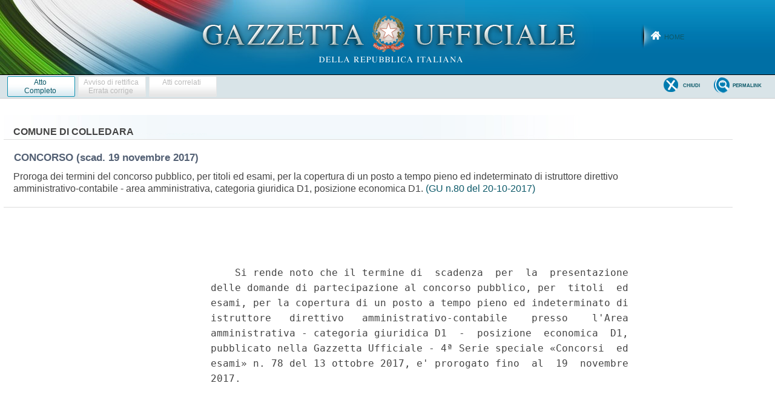

--- FILE ---
content_type: text/html;charset=UTF-8
request_url: https://www.gazzettaufficiale.it/atto/concorsi/caricaArticoloDefault/originario?atto.dataPubblicazioneGazzetta=2017-10-20&atto.codiceRedazionale=17E07970&atto.tipoProvvedimento=CONCORSO
body_size: 888
content:








<!DOCTYPE html><!-- 002_053-ACCESS-4.1.1 -LV_A -->
<!--002_053-ACCES- 3.1.1 -LV_A --> 
<html xmlns="http://www.w3.org/1999/xhtml" lang="it">
<head>
<meta http-equiv="Content-Type" content="text/html; charset=UTF-8" />
<title></title>
<link rel="stylesheet" type="text/css"
	href="/resources/css/iframe.css" />


 
</head>
<body>
	<div class="prima_atto">
		<span class="aggiornamenti">
			
					</span>
			</div>
		<span class="dettaglio_atto_testo">
           	<pre> 
    Si rende noto che il termine di  scadenza  per  la  presentazione
delle domande di partecipazione al concorso pubblico, per  titoli  ed
esami, per la copertura di un posto a tempo pieno ed indeterminato di
istruttore   direttivo   amministrativo-contabile    presso    l'Area
amministrativa - categoria giuridica D1  -  posizione  economica  D1,
pubblicato nella Gazzetta Ufficiale - 4ª Serie speciale «Concorsi  ed
esami» n. 78 del 13 ottobre 2017, e' prorogato fino  al  19  novembre
2017. 
 
</pre>
           	</div>
				<div class="righetta_wrapper">
					<div class="righetta">&nbsp;</div>
				</div>
				<pre class="rosso"></pre> 
    	</span>
	</body>
</html>